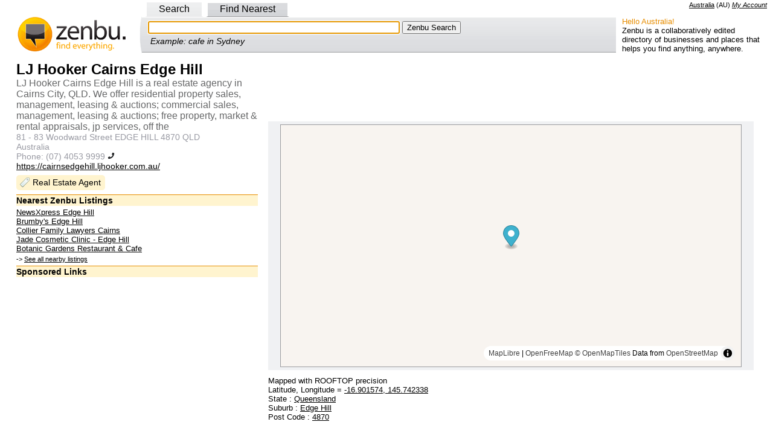

--- FILE ---
content_type: text/html; charset=utf-8
request_url: https://au.zenbu.org/entry/1302445-lj-hooker-cairns-edge-hill
body_size: 4948
content:
<!DOCTYPE html PUBLIC "-//W3C//DTD XHTML 1.0 Transitional//EN" "http://www.w3.org/TR/xhtml1/DTD/xhtml1-transitional.dtd">
<html>
<head>
<meta http-equiv="Content-type" content="text/html; charset=utf-8" />
<meta http-equiv="content-language" content="en-AU">
<meta name="description" content="LJ Hooker Cairns Edge Hill, 81 - 83 Woodward Street EDGE HILL 4870 QLD: map, phone number, website" />
<meta name="copyright" content="Creative Commons Attribution 3.0" />
<link rel="copyright" href="https://creativecommons.org/licenses/by/3.0/" />
<link rel="license" href="https://creativecommons.org/licenses/by/3.0/" />
  <title>LJ Hooker Cairns Edge Hill, 81 - 83 Woodward Street EDGE HILL 4870 QLD - Zenbu</title>
<script>
var jstabs={subcontainers:[],last_accessed_tab:null,showsubmenu:function(A){this.hideallsubmenus();if(this.last_accessed_tab!=null){this.last_accessed_tab.className=""}if(A.getAttribute("rel")){document.getElementById(A.getAttribute("rel")).style.display="block"}A.className="current";this.last_accessed_tab=A},hideallsubmenus:function(){for(var A=0;A<this.subcontainers.length;A++){document.getElementById(this.subcontainers[A]).style.display="none"}},setup:function(D,A){var C=document.getElementById(D).getElementsByTagName("a");for(var B=0;B<C.length;B++){if(C[B].getAttribute("rel")){this.subcontainers[this.subcontainers.length]=C[B].getAttribute("rel")}if(B==A){C[B].className="current";this.showsubmenu(C[B])}C[B].onclick=function(){jstabs.showsubmenu(this);document.getElementById("q"+this.id.substring(1,2)).focus();return false}}document.getElementById("q"+A).focus()}}
/*
Sweet Titles (c) Creative Commons 2005
http://creativecommons.org/licenses/by-sa/2.5/
Original author: Dustin Diaz | http://www.dustindiaz.com
*/
;Array.prototype.inArray=function(B){var A;for(A=0;A<this.length;A++){if(this[A]===B){return true}}return false};function addEvent(C,B,A){if(C.addEventListener){C.addEventListener(B,A,false);EventCache.add(C,B,A)}else{if(C.attachEvent){C["e"+B+A]=A;C[B+A]=function(){C["e"+B+A](window.event)};C.attachEvent("on"+B,C[B+A]);EventCache.add(C,B,A)}else{C["on"+B]=C["e"+B+A]}}}var EventCache=function(){var A=[];return{listEvents:A,add:function(B,D,C){A.push(arguments)},flush:function(){var B,C;for(B=A.length-1;B>=0;B=B-1){C=A[B];if(C[0].removeEventListener){C[0].removeEventListener(C[1],C[2],C[3])}if(C[1].substring(0,2)!="on"){C[1]="on"+C[1]}if(C[0].detachEvent){C[0].detachEvent(C[1],C[2])}C[0][C[1]]=null}}}}();addEvent(window,"unload",EventCache.flush);var sweetTitles={xCord:0,yCord:0,tipElements:["a","abbr","acronym"],obj:Object,tip:Object,ele:Object,active:0,init:function(){if(!document.getElementById||!document.createElement||!document.getElementsByTagName){alert("sweetTitles not gonna work");return }var C,B;this.tip=document.createElement("div");this.tip.id="toolTip";document.getElementsByTagName("body")[0].appendChild(this.tip);this.tip.style.top="0";this.tip.style.visibility="hidden";var A=this.tipElements.length;for(C=0;C<A;C++){var E=document.getElementsByTagName(this.tipElements[C]);var D=E.length;for(B=0;B<D;B++){if(E[B].getAttribute("title")!=null&&E[B].getAttribute("title")!=""){addEvent(E[B],"mouseover",this.tipOver);addEvent(E[B],"mouseout",this.tipOut);E[B].setAttribute("tip",E[B].title);E[B].removeAttribute("title")}}}},updateXY:function(A){if(document.captureEvents){sweetTitles.xCord=A.pageX;sweetTitles.yCord=A.pageY}else{if(window.event.clientX){sweetTitles.xCord=window.event.clientX+document.documentElement.scrollLeft;sweetTitles.yCord=window.event.clientY+document.documentElement.scrollTop}}},tipOut:function(){if(window.tID){clearTimeout(tID)}if(window.opacityID){clearTimeout(opacityID)}sweetTitles.tip.style.visibility="hidden"},checkNode:function(){var A=this.obj;if(this.tipElements.inArray(A.nodeName.toLowerCase())){return A}else{return A.parentNode}},tipOver:function(A){sweetTitles.obj=this;tID=window.setTimeout("sweetTitles.tipShow()",100);sweetTitles.updateXY(A)},tipShow:function(){var D=Number(this.xCord);var C=Number(this.yCord);var E=parseInt(C+15);var B=parseInt(D+10);var A=this.checkNode();this.tip.innerHTML="<p>"+A.getAttribute("tip")+"</p>";if(parseInt(document.documentElement.clientWidth+document.documentElement.scrollLeft)<parseInt(this.tip.offsetWidth+B)){this.tip.style.left=parseInt(B-(this.tip.offsetWidth+10))+"px"}else{this.tip.style.left=B+"px"}if(parseInt(document.documentElement.clientHeight+document.documentElement.scrollTop)<parseInt(this.tip.offsetHeight+E)){this.tip.style.top=parseInt(E-(this.tip.offsetHeight+10))+"px"}else{this.tip.style.top=E+"px"}this.tip.style.visibility="visible";this.tip.style.opacity=".1";this.tipFade(10)},tipFade:function(B){var C=parseInt(B);var A=parseInt(C+10);if(A<80){this.tip.style.opacity="."+A;this.tip.style.filter="alpha(opacity:"+A+")";opacityID=window.setTimeout("sweetTitles.tipFade('"+A+"')",20)}else{this.tip.style.opacity=".80";this.tip.style.filter="alpha(opacity:80)"}}};function pageLoader(){sweetTitles.init()}addEvent(window,"load",pageLoader);
</script>
<meta property="og:title" content="LJ Hooker Cairns Edge Hill" />
<meta property="og:type" content="place" />
<meta property="og:url" content="http://au.zenbu.org/entry/1302445-lj-hooker-cairns-edge-hill" />
<meta property="og:description" content="LJ Hooker Cairns Edge Hill, 81 - 83 Woodward Street EDGE HILL 4870 QLD: map, phone number, website" />
<meta property="og:site_name" content="Zenbu" />
<meta property="place:location:latitude" content="-16.901574" />
<meta property="place:location:longitude" content="145.742338" />
<meta property="fb:app_id" content="182807121752440"/>
<meta property="og:updated_time" content="2021-12-10T03:01:28Z"/>
<script async src="//pagead2.googlesyndication.com/pagead/js/adsbygoogle.js"></script>
<script type="text/javascript">
var _gaq = _gaq || [];
_gaq.push(['_setAccount', 'UA-1695347-3']);
_gaq.push(['_setDomainName', '.zenbu.org']);
_gaq.push(['_trackPageview']);

(function() {
var ga = document.createElement('script'); ga.type = 'text/javascript'; ga.async = true;
ga.src = ('https:' == document.location.protocol ? 'https://ssl' : 'http://www') + '.google-analytics.com/ga.js';
var s = document.getElementsByTagName('script')[0]; s.parentNode.insertBefore(ga, s);
})();
</script>
  <link href="/stylesheets/style.css?1762317022" media="all" rel="stylesheet" type="text/css" />
  <link rel='stylesheet' href='https://unpkg.com/maplibre-gl@5.3.0/dist/maplibre-gl.css' />
</head>
<body >
<link href="https://AU.zenbu.org/entries/rss/1302445" rel="alternate" title="RSS" type="application/rss+xml" />


<div class="right">
<span name="AU" class="country">
<a id="cc_name" href="/about/country">Australia</a>
 (<span id="cc_cc">AU</span>)
</span>
<span class="loggedin">
<a href="/account">My Account</a>
</span>
</div><div id="nav">
<div id="search_tabs">
<div class="left_pad">
<a id='a0' href="/search" rel="search">Search</a>
<a id='a2' href="/search/findnearest" rel="nearest">Find Nearest</a>
</div>
</div>
<table width="100%" border="0" cellspacing="0" cellpadding="0" style="margin-bottom:0">
<tr>
<td style="padding:0px 0px 0px 0px;" width="225" class="logo_side"><a href="/"><img alt="Zenbu Logo" border="0" height="60" src="/images/zenbu_logo4.gif?1762317022" width="220" /></a></td>
<td style="padding:0px 0px 0px 0px;">
<!-- Toggles -->
<div id="search_toggle_left">
<!-- search -->
<div class="search_form_out" id="search">
<div class="search_form_in">
<form action="/search" method="get">
<input id="q0" name="q" size="50" tabindex="1" type="text" value="" />
<input type="submit" tabindex="2" value="Zenbu Search" />
</form>
<div class="search_example">Example: cafe in Sydney</div>
</div>
</div>
<!-- nearest -->
<div class="search_form_out" id="nearest">
<div class="search_form_in">
<form action="/search/findnearest" method="get">Find
<input id="q2" name="q" size="25" type="text" value="" /> Near
<input id="l1" name="l" size="25" type="text" value="" />
<input type="submit" value="Zenbu Find Nearest" />
</form>
<div class="search_example">Example: school near Surry Hills</div>
</div>
</div>
<!-- End Toggles -->
</div>
<noscript>
<form action="/search" method="get">
<input name="q" size="50" type="text" value="" />
<input type="submit" value="Zenbu Search" />
</form>
</noscript>
<script type="text/javascript">
jstabs.setup("search_tabs", 0)
</script>
</td>
<td style="padding:0px 0px 0px 0px;" width="250"><div class="about"><div class="about_hello">Hello Australia!</div>Zenbu is a collaboratively edited directory of businesses and places that helps you find anything, anywhere.</div></td>
</tr>
</table>
</div>
<!-- google_ad_section_start -->
<div class="text_alt" itemscope itemtype="http://schema.org/RealEstateAgent">
<table width="100%"><tr valign="top"><td width="400">
<div class="info_left">



<div class="item_text">
<h1><span itemprop="name">LJ Hooker Cairns Edge Hill</span></h1>

<h3><span itemprop="description">LJ Hooker Cairns Edge Hill is a real estate agency in Cairns City, QLD. We offer residential property sales, management, leasing &amp; auctions; commercial sales, management, leasing &amp; auctions; free property, market &amp; rental appraisals, jp services, off the</span></h3>

<div itemprop="address" itemscope itemtype="http://schema.org/PostalAddress">
<h4><span itemprop="streetAddress">81 - 83 Woodward Street EDGE HILL 4870 QLD</span></h4>
<p><span itemprop="addressCountry" content="AU">Australia</span></p>
</div>

<p>Phone: <span itemprop="telephone">(07) 4053 9999</span>
<a href="tel:(07) 4053 9999"><img src="/images/phone.png" height="12" width="12"/></a>
</p>

<p><a href="https://cairnsedgehill.ljhooker.com.au/" itemprop="url" rel="nofollow">https://cairnsedgehill.ljhooker.com.au/</a></p>



<ul class="categories">
<li><a href="/findnearest?l=LJ+Hooker+Cairns+Edge+Hill&amp;q=RealEstateAgent&amp;x=145.742338&amp;y=-16.901574">Real Estate Agent</a></li>
</ul>

</div>

<div class="sectionheading">Nearest Zenbu Listings</div>
<div class="small">
<a href="/entry/1233481-newsxpress-edge-hill" title="139 Collins Ave, Edge Hill QLD 4870">NewsXpress Edge Hill</a>
</div>
<div class="small">
<a href="/entry/1239120-brumbys-edge-hill" title="Shop 6, 86 Woodward Street, Edge Hill QLD 4870">Brumby&#x27;s Edge Hill</a>
</div>
<div class="small">
<a href="/entry/1293779-collier-family-lawyers-cairns" title="146 Mulgrave Rd, Cairns City, QLD 4870">Collier Family Lawyers Cairns</a>
</div>
<div class="small">
<a href="/entry/1296842-jade-cosmetic-clinic-edge-hill" title="281 Pease Street, Edge Hill, Cairns, Queensland, 4870">Jade Cosmetic Clinic - Edge Hill</a>
</div>
<div class="small">
<a href="/entry/1195637-botanic-gardens-restaurant-cafe" title="Cairns Botanic Gardens, Collins Ave, Edge Hill, QLD 4870">Botanic Gardens Restaurant &amp; Cafe</a>
</div>

<div class="allnearby">
-> <a href="/findnearest?l=LJ+Hooker+Cairns+Edge+Hill&amp;x=145.742338&amp;y=-16.901574">See all nearby listings</a>
</div>

<div class="ads">
<div class="sectionheading">Sponsored Links</div>
<center>
<!-- Large Rectangle 336x280 -->
<ins class="adsbygoogle"
     style="display:inline-block;width:336px;height:280px"
     data-ad-client="ca-pub-0645295546610812"
     data-ad-slot="8577565515"></ins>
<script>
(adsbygoogle = window.adsbygoogle || []).push({});
</script>
</center>
</div>

<div class="sectionheading">Nearest <a href="/findnearest?categories=RealEstateAgent&amp;l=LJ+Hooker+Cairns+Edge+Hill&amp;x=145.742338&amp;y=-16.901574">Real Estate Agent</a> listings</div>
<div class="small">
<a href="/entry/1353059-cairns-quality-homes">Cairns Quality Homes</a>
</div>


<div class="sectionheading">About Zenbu</div>
<div class="small">
Zenbu is a collaboratively edited directory of businesses, places or things. You can help build Zenbu, <a href="/entries/1302445-lj-hooker-cairns-edge-hill/edit">edit this entry</a>, <a href="/entries/report/1302445-lj-hooker-cairns-edge-hill">report an error</a>.<br/>
<br/>
<span class="entrylinkslogin"> Login required:
<a href="/entries/1302445-lj-hooker-cairns-edge-hill/edit">Edit</a>,
<a href="/export">Export</a>,
Add <a href="/entries/newcopy/1302445-lj-hooker-cairns-edge-hill">branch</a>
/ <a href="/entries/newneighbour/1302445-lj-hooker-cairns-edge-hill">neighbour</a>
/ <a href="/entries/new">new</a>
</span>

</div>

<div class="sectionheading"></div>
<div class="small">
Zenbu ID 1302445, 
 since 10/12/2021<br/>
Last edited 10/12/2021 by
<a href="/users/ljhookercairnsedgehill">ljhookercairnsedgehill</a>
<div id='confirmed_at'>
Last confirmed 10/12/2021 by
<a href="/users/ljhookercairnsedgehill">ljhookercairnsedgehill</a>
</div>

<div id="revisionlinks" class="small">
Version 1</div>
</div>


</div>
</td><td>

<center>
<!-- Leaderboard -->
<ins class="adsbygoogle"
     style="display:inline-block;width:728px;height:90px"
     data-ad-client="ca-pub-0645295546610812"
     data-ad-slot="3942437115"></ins>
<script>
(adsbygoogle = window.adsbygoogle || []).push({});
</script>
</center>


<div id="mapframe" class="mapframe1">
	<div id="mapview">
		<div id="map">
			<div id="mapload" style="padding: 1em; color: gray">Map Loading... <img alt="Loading..." height="16" src="/images/loading.gif?1762317022" width="16" /></div>
		</div>
		<div id="message"></div>
		<div id="centeredit"></div>
	</div>
</div>

<div class="small">
Mapped with ROOFTOP precision
<br />
<div itemprop="geo" itemscope itemtype="http://schema.org/GeoCoordinates">
Latitude, Longitude = <a href="geo:-16.901574,145.742338"><span itemprop="latitude">-16.901574</span>, <span itemprop="longitude">145.742338</span></a>
</div>
<div>State :
<a href="/locations/r1/queensland">Queensland</a>
</div>
<div>Suburb :
<a href="/locations/r2/edge-hill">Edge Hill</a>
</div>
<div>Post Code :
<a href="/locations/postcode/4870">4870</a>
</div>
<br />

</div>


</td>
</tr></table>

	</div>
<!-- google_ad_section_end -->

<script type="text/javascript" src="//cdn.jsdelivr.net/npm/maplibre-gl@4.7.1/dist/maplibre-gl.js"></script>

<script type="text/javascript">

  async function init() {

    var mypoint = new maplibregl.LngLat(145.742338, -16.901574);

    const map = new maplibregl.Map({
      style: "https://tiles.openfreemap.org/styles/liberty",
      zoom: 15,
      center: mypoint,
      container: "map",
    });

    var marker = new maplibregl.Marker()
                        .setLngLat(mypoint)
                        .setPopup(new maplibregl.Popup().setHTML("LJ Hooker Cairns Edge Hill"))
                        .addTo(map);

    map.on('load', function () {
        document.getElementById("mapload").style.display = "none";
    });
  }

  init();

</script>


<div class="links_alt">
</div>

<div class="text_alt text_center small">
<a href="/about">About Zenbu</a>
</div>
<div class="text_alt text_center small">
<a rel="license" href="http://creativecommons.org/licenses/by/3.0/"><img src="/images/CC-attribution.png" width="88" height="31" alt="Creative Commons License" style="border:none;width:88px;height:31px;" /></a>
</div>
<div class="text_alt text_center small">
Zenbu content is licensed under a <a rel="license" href="http://creativecommons.org/licenses/by/3.0/">Creative Commons Attribution 3.0 License</a>
</div>


<script defer src="https://static.cloudflareinsights.com/beacon.min.js/vcd15cbe7772f49c399c6a5babf22c1241717689176015" integrity="sha512-ZpsOmlRQV6y907TI0dKBHq9Md29nnaEIPlkf84rnaERnq6zvWvPUqr2ft8M1aS28oN72PdrCzSjY4U6VaAw1EQ==" data-cf-beacon='{"version":"2024.11.0","token":"adfa005908594145a5a64e02bd7bd49f","r":1,"server_timing":{"name":{"cfCacheStatus":true,"cfEdge":true,"cfExtPri":true,"cfL4":true,"cfOrigin":true,"cfSpeedBrain":true},"location_startswith":null}}' crossorigin="anonymous"></script>
</body>
</html>


--- FILE ---
content_type: text/html; charset=utf-8
request_url: https://www.google.com/recaptcha/api2/aframe
body_size: 264
content:
<!DOCTYPE HTML><html><head><meta http-equiv="content-type" content="text/html; charset=UTF-8"></head><body><script nonce="1xEu_eye7veYEdOoS7sdFA">/** Anti-fraud and anti-abuse applications only. See google.com/recaptcha */ try{var clients={'sodar':'https://pagead2.googlesyndication.com/pagead/sodar?'};window.addEventListener("message",function(a){try{if(a.source===window.parent){var b=JSON.parse(a.data);var c=clients[b['id']];if(c){var d=document.createElement('img');d.src=c+b['params']+'&rc='+(localStorage.getItem("rc::a")?sessionStorage.getItem("rc::b"):"");window.document.body.appendChild(d);sessionStorage.setItem("rc::e",parseInt(sessionStorage.getItem("rc::e")||0)+1);localStorage.setItem("rc::h",'1768658452983');}}}catch(b){}});window.parent.postMessage("_grecaptcha_ready", "*");}catch(b){}</script></body></html>